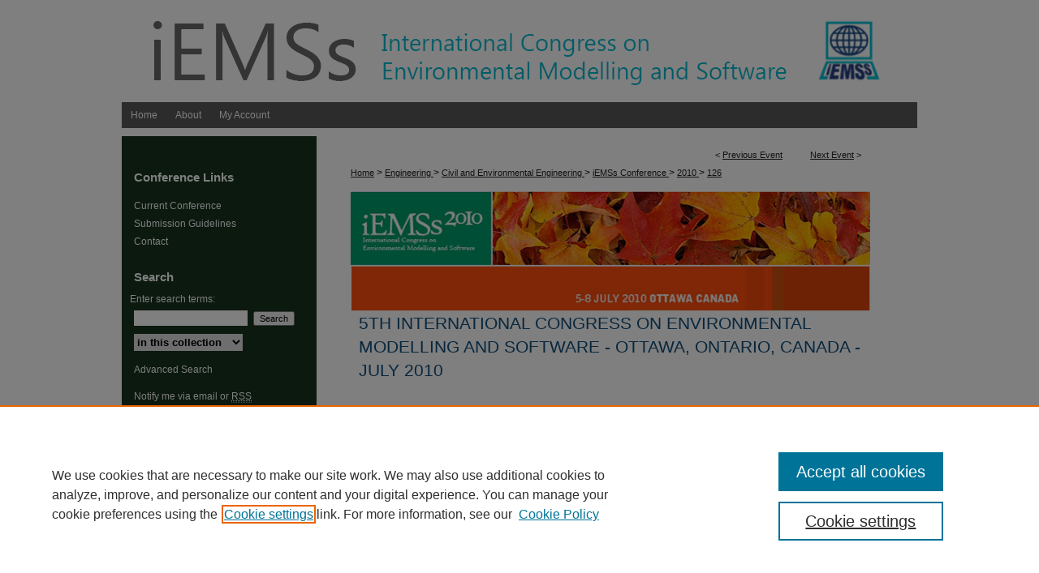

--- FILE ---
content_type: text/html; charset=UTF-8
request_url: https://scholarsarchive.byu.edu/iemssconference/2010/all/126/
body_size: 9093
content:

<!DOCTYPE html>
<html lang="en">
<head><!-- inj yui3-seed: --><script type='text/javascript' src='//cdnjs.cloudflare.com/ajax/libs/yui/3.6.0/yui/yui-min.js'></script><script type='text/javascript' src='//ajax.googleapis.com/ajax/libs/jquery/1.10.2/jquery.min.js'></script><!-- Adobe Analytics --><script type='text/javascript' src='https://assets.adobedtm.com/4a848ae9611a/d0e96722185b/launch-d525bb0064d8.min.js'></script><script type='text/javascript' src=/assets/nr_browser_production.js></script>

<!-- def.1 -->
<meta charset="utf-8">
<meta name="viewport" content="width=device-width">
<title>BYU ScholarsArchive - International Congress on Environmental Modelling and Software: Distributed Moments of a Scalar PDF</title>


<!-- FILE article_meta-tags.inc --><!-- FILE: /srv/sequoia/main/data/assets/site/article_meta-tags.inc -->
<meta itemprop="name" content="Distributed Moments of a Scalar PDF">
<meta property="og:title" content="Distributed Moments of a Scalar PDF">
<meta name="twitter:title" content="Distributed Moments of a Scalar PDF">
<meta property="article:author" content="Partha Sarathi">
<meta name="author" content="Partha Sarathi">
<meta property="article:author" content="Roi Gurka">
<meta name="author" content="Roi Gurka">
<meta property="article:author" content="Paul J. Sullivan">
<meta name="author" content="Paul J. Sullivan">
<meta property="article:author" content="Gregory A. Kopp">
<meta name="author" content="Gregory A. Kopp">
<meta name="robots" content="noodp, noydir">
<meta name="description" content="The evolution of concentration values in a turbulent flow is quantified by theprobability density function (PDF) of concentration or more simply by the expected massfraction function (EMF). It is convenient to use some lower-order moments to approximatethe PDF or EMF. In this paper a particularly simple representation of these moments isexplored. Concentration measurements using planar laser induced fluorescence (PLIF) aremade over the cross-section of a fluorescent plume emanating from a point source in a gridturbulenceflow in a water tunnel. It is observed that the distributed moments across theplume are determined from a ‘local’ concentration scale and the mean concentrationprofile. The moments of the EMF appear to be related to the center-line moments and theEMF to have a simple, self-similar form when scaled with the center-line meanconcentration.">
<meta itemprop="description" content="The evolution of concentration values in a turbulent flow is quantified by theprobability density function (PDF) of concentration or more simply by the expected massfraction function (EMF). It is convenient to use some lower-order moments to approximatethe PDF or EMF. In this paper a particularly simple representation of these moments isexplored. Concentration measurements using planar laser induced fluorescence (PLIF) aremade over the cross-section of a fluorescent plume emanating from a point source in a gridturbulenceflow in a water tunnel. It is observed that the distributed moments across theplume are determined from a ‘local’ concentration scale and the mean concentrationprofile. The moments of the EMF appear to be related to the center-line moments and theEMF to have a simple, self-similar form when scaled with the center-line meanconcentration.">
<meta name="twitter:description" content="The evolution of concentration values in a turbulent flow is quantified by theprobability density function (PDF) of concentration or more simply by the expected massfraction function (EMF). It is convenient to use some lower-order moments to approximatethe PDF or EMF. In this paper a particularly simple representation of these moments isexplored. Concentration measurements using planar laser induced fluorescence (PLIF) aremade over the cross-section of a fluorescent plume emanating from a point source in a gridturbulenceflow in a water tunnel. It is observed that the distributed moments across theplume are determined from a ‘local’ concentration scale and the mean concentrationprofile. The moments of the EMF appear to be related to the center-line moments and theEMF to have a simple, self-similar form when scaled with the center-line meanconcentration.">
<meta property="og:description" content="The evolution of concentration values in a turbulent flow is quantified by theprobability density function (PDF) of concentration or more simply by the expected massfraction function (EMF). It is convenient to use some lower-order moments to approximatethe PDF or EMF. In this paper a particularly simple representation of these moments isexplored. Concentration measurements using planar laser induced fluorescence (PLIF) aremade over the cross-section of a fluorescent plume emanating from a point source in a gridturbulenceflow in a water tunnel. It is observed that the distributed moments across theplume are determined from a ‘local’ concentration scale and the mean concentrationprofile. The moments of the EMF appear to be related to the center-line moments and theEMF to have a simple, self-similar form when scaled with the center-line meanconcentration.">
<meta name="keywords" content="turbulent diffusion, grid turbulence, expected mass fraction, planar laser
induced fluorescence (plif), particle image velocimetry (piv)">
<meta name="bepress_citation_conference" content="International Congress on Environmental Modelling and Software">
<meta name="bepress_citation_author" content="Sarathi, Partha">
<meta name="bepress_citation_author" content="Gurka, Roi">
<meta name="bepress_citation_author" content="Sullivan, Paul J.">
<meta name="bepress_citation_author" content="Kopp, Gregory A.">
<meta name="bepress_citation_title" content="Distributed Moments of a Scalar PDF">
<meta name="bepress_citation_date" content="2010">
<!-- FILE: /srv/sequoia/main/data/assets/site/ir_download_link.inc -->
<!-- FILE: /srv/sequoia/main/data/assets/site/article_meta-tags.inc (cont) -->
<meta name="bepress_citation_pdf_url" content="https://scholarsarchive.byu.edu/cgi/viewcontent.cgi?article=2171&amp;context=iemssconference">
<meta name="bepress_citation_abstract_html_url" content="https://scholarsarchive.byu.edu/iemssconference/2010/all/126">
<meta name="bepress_citation_online_date" content="2016/12/27">
<meta name="viewport" content="width=device-width">
<!-- Additional Twitter data -->
<meta name="twitter:card" content="summary">
<!-- Additional Open Graph data -->
<meta property="og:type" content="article">
<meta property="og:url" content="https://scholarsarchive.byu.edu/iemssconference/2010/all/126">
<meta property="og:site_name" content="BYU ScholarsArchive">


<!-- Amplitude -->
<script type="text/javascript">
(function(e,t){var n=e.amplitude||{_q:[],_iq:{}};var r=t.createElement("script")
;r.type="text/javascript";r.async=true
;r.src="https://cdn.amplitude.com/libs/amplitude-4.5.2-min.gz.js"
;r.integrity="5ceGNbvkytO+PTI82JRl6GwJjVCw6k79kP4le5L5/m0Zny1P7taAF6YVvC4z4Pgj"
;r.onload=function(){if(e.amplitude.runQueuedFunctions){
e.amplitude.runQueuedFunctions()}else{
console.log("[Amplitude] Error: could not load SDK")}}
;var i=t.getElementsByTagName("script")[0];i.parentNode.insertBefore(r,i)
;function s(e,t){e.prototype[t]=function(){
this._q.push([t].concat(Array.prototype.slice.call(arguments,0)));return this}}
var o=function(){this._q=[];return this}
;var a=["add","append","clearAll","prepend","set","setOnce","unset"]
;for(var u=0;u<a.length;u++){s(o,a[u])}n.Identify=o;var c=function(){this._q=[]
;return this}
;var l=["setProductId","setQuantity","setPrice","setRevenueType","setEventProperties"]
;for(var p=0;p<l.length;p++){s(c,l[p])}n.Revenue=c
;var d=["init","logEvent","logRevenue","setUserId","setUserProperties","setOptOut","setVersionName","setDomain","setDeviceId","setGlobalUserProperties","identify","clearUserProperties","setGroup","logRevenueV2","regenerateDeviceId","groupIdentify","logEventWithTimestamp","logEventWithGroups","setSessionId","resetSessionId"]
;function v(e){function t(t){e[t]=function(){
e._q.push([t].concat(Array.prototype.slice.call(arguments,0)))}}
for(var n=0;n<d.length;n++){t(d[n])}}v(n);n.getInstance=function(e){
e=(!e||e.length===0?"$default_instance":e).toLowerCase()
;if(!n._iq.hasOwnProperty(e)){n._iq[e]={_q:[]};v(n._iq[e])}return n._iq[e]}
;e.amplitude=n})(window,document);

amplitude.getInstance().init("1d890e80ea7a0ccc43c2b06438458f50");
</script>

<!-- FILE: article_meta-tags.inc (cont) -->
<meta name="bepress_is_article_cover_page" content="1">


<!-- sh.1 -->
<link rel="stylesheet" href="/iemssconference/ir-event-style.css" type="text/css" media="screen">
<link rel="alternate" type="application/rss+xml" title="iEMSs Conference Series Newsfeed" href="/iemssconference/recent.rss">
<link rel="shortcut icon" href="/favicon.ico" type="image/x-icon">

<link type="text/css" rel="stylesheet" href="/assets/floatbox/floatbox.css">
<script type="text/javascript" src="/assets/jsUtilities.js"></script>
<script type="text/javascript" src="/assets/footnoteLinks.js"></script>
<link rel="stylesheet" href="/ir-print.css" type="text/css" media="print">
<!--[if IE]>
<link rel="stylesheet" href="/ir-ie.css" type="text/css" media="screen">
<![endif]-->
<!-- end sh.1 -->




<script type="text/javascript">var pageData = {"page":{"environment":"prod","productName":"bpdg","language":"en","name":"ir_event_community:theme:track:article","businessUnit":"els:rp:st"},"visitor":{}};</script>

</head>
<body >
<!-- FILE /srv/sequoia/main/data/assets/site/ir_event_community/header.pregen -->

	<!-- FILE: /srv/sequoia/main/data/journals/scholarsarchive.byu.edu/iemssconference/assets/header_custom.inc --><!-- FILE: /srv/sequoia/main/data/assets/site/mobile_nav.inc --><!--[if !IE]>-->
<script src="/assets/scripts/dc-mobile/dc-responsive-nav.js"></script>

<header id="mobile-nav" class="nav-down device-fixed-height" style="visibility: hidden;">
  
  
  <nav class="nav-collapse">
    <ul>
      <li class="menu-item active device-fixed-width"><a href="https://scholarsarchive.byu.edu" title="Home" data-scroll >Home</a></li>
      <li class="menu-item device-fixed-width"><a href="https://scholarsarchive.byu.edu/do/search/advanced/" title="Search" data-scroll ><i class="icon-search"></i> Search</a></li>
      <li class="menu-item device-fixed-width"><a href="https://scholarsarchive.byu.edu/communities.html" title="Browse" data-scroll >Browse Collections</a></li>
      <li class="menu-item device-fixed-width"><a href="/cgi/myaccount.cgi?context=" title="My Account" data-scroll >My Account</a></li>
      <li class="menu-item device-fixed-width"><a href="https://scholarsarchive.byu.edu/about.html" title="About" data-scroll >About</a></li>
      <li class="menu-item device-fixed-width"><a href="https://network.bepress.com" title="Digital Commons Network" data-scroll ><img width="16" height="16" alt="DC Network" style="vertical-align:top;" src="/assets/md5images/8e240588cf8cd3a028768d4294acd7d3.png"> Digital Commons Network™</a></li>
    </ul>
  </nav>
</header>

<script src="/assets/scripts/dc-mobile/dc-mobile-nav.js"></script>
<!--<![endif]-->
<!-- FILE: /srv/sequoia/main/data/journals/scholarsarchive.byu.edu/iemssconference/assets/header_custom.inc (cont) -->

<div id="iemssconference">
	<div id="container">
		<a href="#main" class="skiplink" accesskey="2" >Skip to main content</a>

				
		
			<div id="header">
				<a href="https://scholarsarchive.byu.edu/iemssconference" id="banner_link" title="5th International Congress on Environmental Modelling and Software - Ottawa, Ontario, Canada - July 2010" >
					<img id="banner_image" alt="	5th International Congress on Environmental Modelling and Software - Ottawa, Ontario, Canada - July 2010" width='980' height='126' src="/assets/md5images/5619f296daec3069c858fa5465682b2f.png">
				</a>
				
			</div>
			<div id="navigation">
				<!-- FILE: /srv/sequoia/main/data/assets/site/ir_navigation.inc --><div id="tabs" role="navigation" aria-label="Main"><ul><li id="tabone"><a href="https://scholarsarchive.byu.edu/iemssconference " title="Home" ><span>Home</span></a></li><li id="tabtwo"><a href="https://scholarsarchive.byu.edu/iemssconference/about.html" title="About" ><span>About</span></a></li><li id="tabthree"><a href="https://scholarsarchive.byu.edu/iemssconference/policies.html" title="FAQ" ><span>FAQ</span></a></li><li id="tabfour"><a href="https://scholarsarchive.byu.edu/cgi/myaccount.cgi?context=" title="My Account" ><span>My Account</span></a></li></ul></div>


<!-- FILE: /srv/sequoia/main/data/journals/scholarsarchive.byu.edu/iemssconference/assets/header_custom.inc (cont) -->
			</div>
		
			
					
		

		
		
			
		<div id="wrapper">
			<div id="content">
				<div id="main" class="text">					
<!-- FILE: /srv/sequoia/main/data/assets/site/ir_event_community/header.pregen (cont) -->

<script type="text/javascript" src="/assets/floatbox/floatbox.js"></script>
<!-- FILE: /srv/sequoia/main/data/assets/site/ir_event_community/theme/track/event/event_pager.inc -->

<div id="breadcrumb"><ul id="pager">

                
                 
<li>&lt; <a href="https://scholarsarchive.byu.edu/iemssconference/2010/all/492" class="ignore" >Previous Event</a></li>
        
        
        

                
                 
<li><a href="https://scholarsarchive.byu.edu/iemssconference/2010/all/432" class="ignore" >Next Event</a> &gt;</li>
        
        
        
<li>&nbsp;</li></ul><!-- FILE: /srv/sequoia/main/data/assets/site/ir_event_community/theme/track/event/ir_breadcrumb.inc -->











<div class="crumbs" role="navigation" aria-label="Breadcrumb"><p>

<a href="https://scholarsarchive.byu.edu" class="ignore" >Home</a>







 <span aria-hidden="true">&gt;</span> 
    <a href="https://scholarsarchive.byu.edu/et" class="ignore" >
        Engineering
    </a>





 <span aria-hidden="true">&gt;</span> 
    <a href="https://scholarsarchive.byu.edu/ceen" class="ignore" >
        Civil and Environmental Engineering
    </a>





 <span aria-hidden="true">&gt;</span> 
    <a href="https://scholarsarchive.byu.edu/iemssconference" class="ignore" >
        iEMSs Conference
    </a>





 <span aria-hidden="true">&gt;</span> 
    <a href="https://scholarsarchive.byu.edu/iemssconference/2010" class="ignore" >
        2010
    </a>




    






 <span aria-hidden="true">&gt;</span> 
    <a href="https://scholarsarchive.byu.edu/iemssconference/2010/all/126" class="ignore" aria-current="page" >
        126
    </a>


</p></div>

<!-- FILE: /srv/sequoia/main/data/assets/site/ir_event_community/theme/track/event/event_pager.inc (cont) -->
</div>
<!-- FILE: /srv/sequoia/main/data/assets/site/ir_event_community/theme/track/event/index.html (cont) -->
<!-- FILE: /srv/sequoia/main/data/assets/site/ir_event_community/theme/track/event/event_info.inc --><!-- FILE: /srv/sequoia/main/data/assets/site/openurl.inc -->

























<!-- FILE: /srv/sequoia/main/data/assets/site/ir_event_community/theme/track/event/event_info.inc (cont) -->
<!-- FILE: /srv/sequoia/main/data/assets/site/ir_download_link.inc -->









	
	
	
    
    
    
	
		
		
		
	
	
	
	
	
	

<!-- FILE: /srv/sequoia/main/data/assets/site/ir_event_community/theme/track/event/event_info.inc (cont) -->
<!-- FILE: /srv/sequoia/main/data/assets/site/ir_event_community/theme/track/event/ir_article_header.inc -->

















<div id="series-header">
<!-- FILE: /srv/sequoia/main/data/assets/site/ir_event_community/theme/track/track_logo.inc -->
		<div id="community-logo">
					<img alt="5th International Congress on Environmental Modelling and Software - Ottawa, Ontario, Canada - July 2010" style="height:auto;width:640px;" class="ignore" width='706' height='163' src="../../../../assets/md5images/fdb888585165a46986ffc30633aa4242.jpg">
		</div>
<!-- FILE: /srv/sequoia/main/data/assets/site/ir_event_community/theme/track/event/ir_article_header.inc (cont) --><h2 id="series-title"><a href="https://scholarsarchive.byu.edu/iemssconference/2010" >5th International Congress on Environmental Modelling and Software - Ottawa, Ontario, Canada - July 2010</a></h2></div>
<div style="clear: both">&nbsp;</div>

<div id="sub">
<div id="alpha">
<!-- FILE: /srv/sequoia/main/data/assets/site/ir_event_community/theme/track/event/event_info.inc (cont) --><div id='title' class='element'>
<h1><a href='https://scholarsarchive.byu.edu/cgi/viewcontent.cgi?article=2171&amp;context=iemssconference'>Distributed Moments of a Scalar PDF</a></h1>
</div>
<div class='clear'></div>
<div id='authors' class='element'>
<h2 class='visually-hidden'>Presenter/Author Information</h2>
<p class="author"><a href='https://scholarsarchive.byu.edu/do/search/?q=author%3A%22Partha%20Sarathi%22&start=0&context=5485626'><strong>Partha Sarathi</strong></a><br />
<a href='https://scholarsarchive.byu.edu/do/search/?q=author%3A%22Roi%20Gurka%22&start=0&context=5485626'><strong>Roi Gurka</strong></a><br />
<a href='https://scholarsarchive.byu.edu/do/search/?q=author%3A%22Paul%20J.%20Sullivan%22&start=0&context=5485626'><strong>Paul J. Sullivan</strong></a><br />
<a href='https://scholarsarchive.byu.edu/do/search/?q=author%3A%22Gregory%20A.%20Kopp%22&start=0&context=5485626'><strong>Gregory A. Kopp</strong></a><br />
</p></div>
<div class='clear'></div>
<div id='keywords' class='element'>
<h2 class='field-heading'>Keywords</h2>
<p>turbulent diffusion, grid turbulence, expected mass fraction, planar laser
induced fluorescence (plif), particle image velocimetry (piv)</p>
</div>
<div class='clear'></div>
<div id='start_date' class='element'>
<h2 class='field-heading'>Start Date</h2>
<p>1-7-2010 12:00 AM</p>
</div>
<div class='clear'></div>
<div id='abstract' class='element'>
<h2 class='field-heading'>Abstract</h2>
<p>The evolution of concentration values in a turbulent flow is quantified by theprobability density function (PDF) of concentration or more simply by the expected massfraction function (EMF). It is convenient to use some lower-order moments to approximatethe PDF or EMF. In this paper a particularly simple representation of these moments isexplored. Concentration measurements using planar laser induced fluorescence (PLIF) aremade over the cross-section of a fluorescent plume emanating from a point source in a gridturbulenceflow in a water tunnel. It is observed that the distributed moments across theplume are determined from a ‘local’ concentration scale and the mean concentrationprofile. The moments of the EMF appear to be related to the center-line moments and theEMF to have a simple, self-similar form when scaled with the center-line meanconcentration.</p>
</div>
<div class='clear'></div>
</div>
    </div>
    <div id='beta_7-3'>
<!-- FILE: /srv/sequoia/main/data/assets/site/info_box_7_3.inc --><!-- FILE: /srv/sequoia/main/data/assets/site/openurl.inc -->

























<!-- FILE: /srv/sequoia/main/data/assets/site/info_box_7_3.inc (cont) -->
<!-- FILE: /srv/sequoia/main/data/assets/site/ir_download_link.inc -->









	
	
	
    
    
    
	
		
		
		
	
	
	
	
	
	

<!-- FILE: /srv/sequoia/main/data/assets/site/info_box_7_3.inc (cont) -->


	<!-- FILE: /srv/sequoia/main/data/assets/site/info_box_download_button.inc --><div class="aside download-button">
      <a id="pdf" class="btn" href="https://scholarsarchive.byu.edu/cgi/viewcontent.cgi?article=2171&amp;context=iemssconference" title="PDF (592&nbsp;KB) opens in new window" target="_blank" > 
    	<i class="icon-download-alt" aria-hidden="true"></i>
        Download
      </a>
</div>


<!-- FILE: /srv/sequoia/main/data/assets/site/info_box_7_3.inc (cont) -->
	<!-- FILE: /srv/sequoia/main/data/assets/site/info_box_embargo.inc -->
<!-- FILE: /srv/sequoia/main/data/assets/site/info_box_7_3.inc (cont) -->

<!-- FILE: /srv/sequoia/main/data/assets/site/info_box_custom_upper.inc -->
<!-- FILE: /srv/sequoia/main/data/assets/site/info_box_7_3.inc (cont) -->
<!-- FILE: /srv/sequoia/main/data/assets/site/info_box_openurl.inc -->
<!-- FILE: /srv/sequoia/main/data/assets/site/info_box_7_3.inc (cont) -->

<!-- FILE: /srv/sequoia/main/data/assets/site/info_box_article_metrics.inc -->






<div id="article-stats" class="aside hidden">

    <p class="article-downloads-wrapper hidden"><span id="article-downloads"></span> DOWNLOADS</p>
    <p class="article-stats-date hidden">Since December 27, 2016</p>

    <p class="article-plum-metrics">
        <a href="https://plu.mx/plum/a/?repo_url=https://scholarsarchive.byu.edu/iemssconference/2010/all/126" class="plumx-plum-print-popup plum-bigben-theme" data-badge="true" data-hide-when-empty="true" ></a>
    </p>
</div>
<script type="text/javascript" src="//cdn.plu.mx/widget-popup.js"></script>



<!-- Article Download Counts -->
<script type="text/javascript" src="/assets/scripts/article-downloads.pack.js"></script>
<script type="text/javascript">
    insertDownloads(9502249);
</script>


<!-- Add border to Plum badge & download counts when visible -->
<script>
// bind to event when PlumX widget loads
jQuery('body').bind('plum:widget-load', function(e){
// if Plum badge is visible
  if (jQuery('.PlumX-Popup').length) {
// remove 'hidden' class
  jQuery('#article-stats').removeClass('hidden');
  jQuery('.article-stats-date').addClass('plum-border');
  }
});
// bind to event when page loads
jQuery(window).bind('load',function(e){
// if DC downloads are visible
  if (jQuery('#article-downloads').text().length > 0) {
// add border to aside
  jQuery('#article-stats').removeClass('hidden');
  }
});
</script>

<!-- Amplitude Event Tracking -->


<script>
$(function() {

  // This is the handler for Plum popup engagement on mouseover
  $("#article-stats").on("mouseover", "a.plx-wrapping-print-link", function(event) {
    // Send the event to Amplitude
    amplitude.getInstance().logEvent("plumPopupMouseover");
  });

  // This is the handler for Plum badge and 'see details' link clickthrough
  $("#article-stats").on("click", "div.ppp-container.ppp-small.ppp-badge", function(event) {
    // Send the event to Amplitude
    amplitude.getInstance().logEvent("plumDetailsClick");
  });

  // This is the handler for AddThis link clickthrough
  $(".addthis_toolbox").on("click", "a", function(event) {
    // Send the event to Amplitude
    amplitude.getInstance().logEvent("addThisClick");
  });

  // This is the handler for AddThis link clickthrough
  $(".aside.download-button").on("click", "a", function(event) {
    // Send the event to Amplitude
    amplitude.getInstance().logEvent("downloadClick");
  });

});
</script>




<!-- Adobe Analytics: Download Click Tracker -->
<script>

$(function() {

  // Download button click event tracker for PDFs
  $(".aside.download-button").on("click", "a#pdf", function(event) {
    pageDataTracker.trackEvent('navigationClick', {
      link: {
          location: 'aside download-button',
          name: 'pdf'
      }
    });
  });

  // Download button click event tracker for native files
  $(".aside.download-button").on("click", "a#native", function(event) {
    pageDataTracker.trackEvent('navigationClick', {
        link: {
            location: 'aside download-button',
            name: 'native'
        }
     });
  });

});

</script>
<!-- FILE: /srv/sequoia/main/data/assets/site/info_box_7_3.inc (cont) -->



	<!-- FILE: /srv/sequoia/main/data/assets/site/info_box_disciplines.inc -->




	







<!-- FILE: /srv/sequoia/main/data/assets/site/info_box_7_3.inc (cont) -->

<!-- FILE: /srv/sequoia/main/data/assets/site/bookmark_widget.inc -->

<div id="share" class="aside">
<h2>Share</h2>
	
		
	
	<div class="a2a_kit a2a_kit_size_24 a2a_default_style">
    	<a class="a2a_button_facebook"></a>
    	<a class="a2a_button_linkedin"></a>
		<a class="a2a_button_whatsapp"></a>
		<a class="a2a_button_email"></a>
    	<a class="a2a_dd"></a>
    	<script async src="https://static.addtoany.com/menu/page.js"></script>
	</div>
</div>

<!-- FILE: /srv/sequoia/main/data/assets/site/info_box_7_3.inc (cont) -->
<!-- FILE: /srv/sequoia/main/data/assets/site/info_box_geolocate.inc --><!-- FILE: /srv/sequoia/main/data/assets/site/ir_geolocate_enabled_and_displayed.inc -->

<!-- FILE: /srv/sequoia/main/data/assets/site/info_box_geolocate.inc (cont) -->

<!-- FILE: /srv/sequoia/main/data/assets/site/info_box_7_3.inc (cont) -->

	<!-- FILE: /srv/sequoia/main/data/assets/site/zotero_coins.inc -->

<span class="Z3988" title="ctx_ver=Z39.88-2004&amp;rft_val_fmt=info%3Aofi%2Ffmt%3Akev%3Amtx%3Ajournal&amp;rft_id=https%3A%2F%2Fscholarsarchive.byu.edu%2Fiemssconference%2F2010%2Fall%2F126&amp;rft.atitle=Distributed%20Moments%20of%20a%20Scalar%20PDF&amp;rft.aufirst=Partha&amp;rft.aulast=Sarathi&amp;rft.au=Roi%20Gurka&amp;rft.au=Paul%20J.%20Sullivan&amp;rft.au=Gregory%20A.%20Kopp&amp;rft.jtitle=International%20Congress%20on%20Environmental%20Modelling%20and%20Software&amp;rft.date=2010-07-01">COinS</span>
<!-- FILE: /srv/sequoia/main/data/assets/site/info_box_7_3.inc (cont) -->

<!-- FILE: /srv/sequoia/main/data/scholarsarchive.byu.edu/assets/info_box_custom_lower.inc -->

<!-- FILE: /srv/sequoia/main/data/assets/site/info_box_7_3.inc (cont) -->
<!-- FILE: /srv/sequoia/main/data/assets/site/ir_event_community/theme/track/event/event_info.inc (cont) --></div>

<div class='clear'>&nbsp;</div>
<!-- FILE: /srv/sequoia/main/data/assets/site/ir_event_community/theme/track/event/hcalendar.inc --><div id="hcalendar" class="vevent ignore">

	<abbr class="dtstart" title="2010-07-01T000000">Jul 1st, 12:00 AM</abbr>



	<p class="summary">Distributed Moments of a Scalar PDF</p>



	<p class="description"><p>The evolution of concentration values in a turbulent flow is quantified by theprobability density function (PDF) of concentration or more simply by the expected massfraction function (EMF). It is convenient to use some lower-order moments to approximatethe PDF or EMF. In this paper a particularly simple representation of these moments isexplored. Concentration measurements using planar laser induced fluorescence (PLIF) aremade over the cross-section of a fluorescent plume emanating from a point source in a gridturbulenceflow in a water tunnel. It is observed that the distributed moments across theplume are determined from a ‘local’ concentration scale and the mean concentrationprofile. The moments of the EMF appear to be related to the center-line moments and theEMF to have a simple, self-similar form when scaled with the center-line meanconcentration.</p>
</p>


</div>
<!-- FILE: /srv/sequoia/main/data/assets/site/ir_event_community/theme/track/event/event_info.inc (cont) -->
<!-- FILE: /srv/sequoia/main/data/assets/site/ir_event_community/ir_article_custom_fields.inc -->


<!-- FILE: /srv/sequoia/main/data/assets/site/ir_event_community/theme/track/event/event_info.inc (cont) -->

<!-- FILE: /srv/sequoia/main/data/assets/site/ir_event_community/theme/track/event/index.html (cont) -->
<!-- FILE /srv/sequoia/main/data/assets/site/ir_event_community/footer.pregen -->

	<!-- FILE: /srv/sequoia/main/data/assets/site/ir_event_community/footer_custom_7_8.inc -->				</div>

<div class="verticalalign">&nbsp;</div>
<div class="clear">&nbsp;</div>

			</div>

				<div id="sidebar">
					<!-- FILE: /srv/sequoia/main/data/assets/site/ir_sidebar_7_8.inc -->

	<!-- FILE: /srv/sequoia/main/data/assets/site/ir_sidebar_sort_sba.inc --><!-- FILE: /srv/sequoia/main/data/journals/scholarsarchive.byu.edu/iemssconference/assets/ir_sidebar_custom_upper_7_8.inc --><div id="sb-custom-upper">
	<h2 class="sb-custom-title">Conference Links</h2>
		<ul class="sb-custom-ul">
			<li class="sb-custom-li">
				<a href="http://iemss2018.engr.colostate.edu/" target="_blank" title="Current Conference (opens in new window)" >
					Current Conference
				</a>
			</li>
			<li class="sb-custom-li">
				<a href="https://scholarsarchive.byu.edu/iemssconference/submissionguidelines.html" >
					Submission Guidelines
				</a>
			</li>
			<li class="sb-custom-li">
				<a href="https://scholarsarchive.byu.edu/iemssconference/contact.html" >
					Contact
				</a>
			</li>
			
		</ul>
</div><!-- FILE: /srv/sequoia/main/data/assets/site/ir_sidebar_sort_sba.inc (cont) -->
<!-- FILE: /srv/sequoia/main/data/assets/site/ir_sidebar_search_7_8.inc --><h2>Search</h2>


	
<form method='get' action='https://scholarsarchive.byu.edu/do/search/' id="sidebar-search">
	<label for="search" accesskey="4">
		Enter search terms:
	</label>
		<div>
			<span class="border">
				<input type="text" name='q' class="search" id="search">
			</span> 
			<input type="submit" value="Search" class="searchbutton" style="font-size:11px;">
		</div>
	<label for="context" class="visually-hidden">
		Select context to search:
	</label> 
		<div>
			<span class="border">
				<select name="fq" id="context">
					
					
					
						<option value='virtual_ancestor_link:"https://scholarsarchive.byu.edu/iemssconference"'>in this collection</option>
					
					
					<option value='virtual_ancestor_link:"https://scholarsarchive.byu.edu"'>in this repository</option>
					<option value='virtual_ancestor_link:"http:/"'>across all repositories</option>
				</select>
			</span>
		</div>
</form>

<p class="advanced">
	
	
		<a href="https://scholarsarchive.byu.edu/do/search/advanced/?fq=virtual_ancestor_link:%22https://scholarsarchive.byu.edu/iemssconference%22" >
			Advanced Search
		</a>
	
</p>
<!-- FILE: /srv/sequoia/main/data/assets/site/ir_sidebar_sort_sba.inc (cont) -->
<!-- FILE: /srv/sequoia/main/data/assets/site/ir_sidebar_notify_7_8.inc -->


	<ul id="side-notify">
		<li class="notify">
			<a href="https://scholarsarchive.byu.edu/iemssconference/announcements.html" title="Email or RSS Notifications" >
				Notify me via email or <acronym title="Really Simple Syndication">RSS</acronym>
			</a>
		</li>
	</ul>



<!-- FILE: /srv/sequoia/main/data/assets/site/urc_badge.inc -->






<!-- FILE: /srv/sequoia/main/data/assets/site/ir_sidebar_notify_7_8.inc (cont) -->

<!-- FILE: /srv/sequoia/main/data/assets/site/ir_sidebar_sort_sba.inc (cont) -->
<!-- FILE: /srv/sequoia/main/data/journals/scholarsarchive.byu.edu/iemssconference/assets/ir_sidebar_custom_middle_7_8.inc --><div id="sb-custom-middle">
	<h2 class="sb-custom-title">BYU</h2>
		<ul class="sb-custom-ul">
			<li class="sb-custom-li">
				<a href="https://scholarsarchive.byu.edu" >
					BYU ScholarsArchive
				</a>
			</li>
			<li class="sb-custom-li">
				<a href="http://lib.byu.edu/" >
					Harold B. Lee Library
				</a>
			</li>
		</ul>
</div>
<!-- FILE: /srv/sequoia/main/data/assets/site/ir_sidebar_sort_sba.inc (cont) -->
<!-- FILE: /srv/sequoia/main/data/assets/site/ir_sidebar_browse.inc -->
<ul id="side-browse">


<li class="collections"><a href="https://scholarsarchive.byu.edu/communities.html" title="Browse by Collections" >Collections</a></li>
<li class="discipline-browser"><a href="https://scholarsarchive.byu.edu/do/discipline_browser/disciplines" title="Browse by Disciplines" >Disciplines</a></li>
<li class="author"><a href="https://scholarsarchive.byu.edu/authors.html" title="Browse by Author" >Authors</a></li>


</ul>
<!-- FILE: /srv/sequoia/main/data/assets/site/ir_sidebar_sort_sba.inc (cont) -->
<!-- FILE: /srv/sequoia/main/data/scholarsarchive.byu.edu/assets/ir_sidebar_author_7_8.inc --><h2 id="byu-links">BYU Links</h2>
<ul id="byu-links">
	<li><a href="http://sites.lib.byu.edu/scholarsarchive/scholarly-communication/" title="Scholarly Communication" >Scholarly Communication</a></li>
	<li><a href="http://sites.lib.byu.edu/scholarsarchive/" title="Additional Collections" >Additional Collections</a></li>
  	<li><a href="https://sites.lib.byu.edu/scholarsarchive/scholarly-communication/blog/" title="Academic Research Blog" >Academic Research Blog</a></li>
</ul>






	<ul id="side-author">
		<li class="faq">
			<a href="https://scholarsarchive.byu.edu/faq.html" title="Author FAQ" >
				Author FAQ
			</a>
		</li>
		
		
		
	</ul>

<!-- FILE: /srv/sequoia/main/data/assets/site/ir_sidebar_sort_sba.inc (cont) -->
<!-- FILE: /srv/sequoia/main/data/journals/scholarsarchive.byu.edu/iemssconference/assets/ir_sidebar_custom_lower_7_8.inc --><!-- FILE: /srv/sequoia/main/data/assets/site/ir_event_community/theme/ir_sidebar_homepage_links_7_8.inc -->


<!-- FILE: /srv/sequoia/main/data/journals/scholarsarchive.byu.edu/iemssconference/assets/ir_sidebar_custom_lower_7_8.inc (cont) -->
	


<div id="sb-custom-lower">
		<h2>Links</h2>
		<ul class="sb-custom-ul">
			<li class="sb-custom-li">
				<a href="http://www.iemss.org/society/" title="International Environmental Modelling & Software Society (Opens in new window)" target="_blank" >iEMSs Society Home Page
				</a>
			</li>
			<li class="sb-custom-li">
				<a href="http://www.iemss.org/society/" title="International Environmental Modelling & Software Society (Opens in new window)" target="_blank" ><img alt="International Environmental Modelling & Software Society" width='210' height='74' src="/assets/md5images/1bd9d2b8be828af02042c8035db46e2b.png">
				</a>
			</li>
		</ul>
</div><!-- FILE: /srv/sequoia/main/data/assets/site/ir_sidebar_sort_sba.inc (cont) -->
<!-- FILE: /srv/sequoia/main/data/assets/site/ir_sidebar_sw_links_7_8.inc -->

	
		
	


	<!-- FILE: /srv/sequoia/main/data/assets/site/ir_sidebar_sort_sba.inc (cont) -->

<!-- FILE: /srv/sequoia/main/data/assets/site/ir_sidebar_geolocate.inc --><!-- FILE: /srv/sequoia/main/data/assets/site/ir_geolocate_enabled_and_displayed.inc -->

<!-- FILE: /srv/sequoia/main/data/assets/site/ir_sidebar_geolocate.inc (cont) -->

<!-- FILE: /srv/sequoia/main/data/assets/site/ir_sidebar_sort_sba.inc (cont) -->
<!-- FILE: /srv/sequoia/main/data/scholarsarchive.byu.edu/assets/ir_sidebar_custom_lowest_7_8.inc -->





<br>
<br>
<!-- FILE: /srv/sequoia/main/data/assets/site/ir_sidebar_sort_sba.inc (cont) -->
<!-- FILE: /srv/sequoia/main/data/assets/site/ir_sidebar_7_8.inc (cont) -->



<!-- FILE: /srv/sequoia/main/data/assets/site/ir_event_community/footer_custom_7_8.inc (cont) -->
						<div class="verticalalign">&nbsp;</div>
				</div>

		</div>

			<!-- FILE: /srv/sequoia/main/data/assets/site/ir_event_community/ir_event_footer_content.inc --><div id="footer" role="contentinfo">
<!-- FILE: /srv/sequoia/main/data/assets/site/ir_bepress_logo.inc --><div id="bepress">

<a href="https://www.elsevier.com/solutions/digital-commons" title="Elsevier - Digital Commons" >
	<em>Elsevier - Digital Commons</em>
</a>

</div>
<!-- FILE: /srv/sequoia/main/data/assets/site/ir_event_community/ir_event_footer_content.inc (cont) -->
    <p>
        <a href="https://scholarsarchive.byu.edu" title="Home page" accesskey="1" >Home</a> | 
        <a href="https://scholarsarchive.byu.edu/about.html" title="About" >About</a> | 
        <a href="https://scholarsarchive.byu.edu/faq.html" title="FAQ" >FAQ</a> | 
        <a href="/cgi/myaccount.cgi?context=" title="My Account Page" accesskey="3" >My Account</a> | 
        <a href="https://scholarsarchive.byu.edu/accessibility.html" title="Accessibility Statement" accesskey="0" >Accessibility Statement</a>
    </p>
    <p>
	
	
		<a class="secondary-link" href="https://www.bepress.com/privacy" title="Privacy Policy" >Privacy</a>
	
		<a class="secondary-link" href="https://www.bepress.com/copyright" title="Copyright Policy" >Copyright</a>	
    </p> 
</div>
<!-- FILE: /srv/sequoia/main/data/assets/site/ir_event_community/footer_custom_7_8.inc (cont) -->

	</div>
</div>


<!-- FILE: /srv/sequoia/main/data/scholarsarchive.byu.edu/assets/ir_analytics.inc --><script>
  (function(i,s,o,g,r,a,m){i['GoogleAnalyticsObject']=r;i[r]=i[r]||function(){
  (i[r].q=i[r].q||[]).push(arguments)},i[r].l=1*new Date();a=s.createElement(o),
  m=s.getElementsByTagName(o)[0];a.async=1;a.src=g;m.parentNode.insertBefore(a,m)
  })(window,document,'script','//www.google-analytics.com/analytics.js','ga');

  ga('create', 'UA-50600994-11', 'byu.edu');
  ga('send', 'pageview');

</script>

<!-- SiteCatalyst code version: G.9. Copyright 1997-2004 Omniture, Inc. More info available at http://www.omniture.com --> <script language='JavaScript' type='text/javascript'>var s_pageName = 'ScholarsArchive - ' + document.title; var s_channel = 'ScholarsArchive'; var s_server = 'scholarsarchive.byu.edu<http://scholarsarchive.byu.edu>'; var s_pageType = s_prop1 = s_prop2 = s_prop3 = s_prop4 = s_prop5 = ''; //</script><script language='JavaScript' src='https://media.lib.byu.edu/assets/js/omniture/s_code_remote.js' type='text/javascript'></script> <!-- End SiteCatalyst code version: G.9. --><!-- FILE: /srv/sequoia/main/data/assets/site/ir_event_community/footer_custom_7_8.inc (cont) -->

<!-- FILE: /srv/sequoia/main/data/assets/site/ir_event_community/footer.pregen (cont) -->
<script type='text/javascript' src='/assets/scripts/bpbootstrap-20160726.pack.js'></script><script type='text/javascript'>BPBootstrap.init({appendCookie:''})</script></body></html>


--- FILE ---
content_type: text/css
request_url: https://scholarsarchive.byu.edu/iemssconference/ir-event-style.css
body_size: -41
content:


	@import url("/iemssconference/ir-style.css");
	@import url("/iemssconference/ir-custom.css");
	@import url("/iemssconference/ir-local.css");

